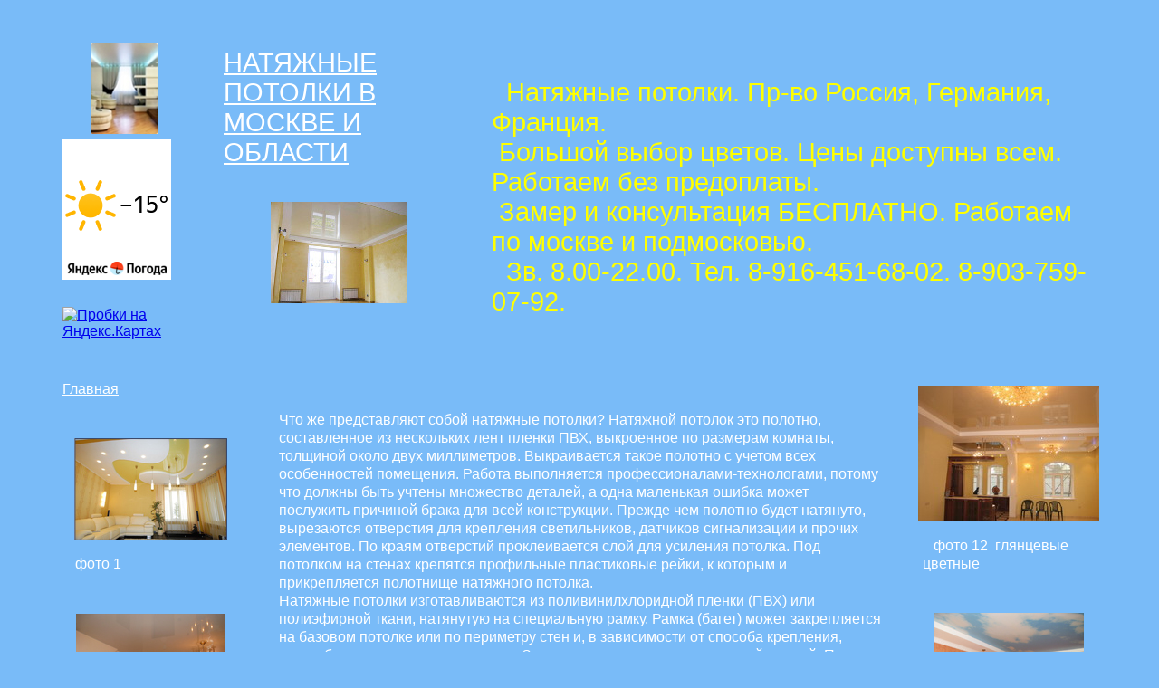

--- FILE ---
content_type: text/html; charset=UTF-8
request_url: https://potolci.narod.ru/
body_size: 13131
content:
<html xmlns="http://www.w3.org/1999/xhtml" xml:lang="ru">
<head>
<script type="text/javascript">
if(typeof(u_global_data)!='object') u_global_data={};
function ug_clund(){
	if(typeof(u_global_data.clunduse)!='undefined' && u_global_data.clunduse>0 || (u_global_data && u_global_data.is_u_main_h)){
		if(typeof(console)=='object' && typeof(console.log)=='function') console.log('utarget already loaded');
		return;
	}
	u_global_data.clunduse=1;
	if('0'=='1'){
		var d=new Date();d.setTime(d.getTime()+86400000);document.cookie='adbetnetshowed=2; path=/; expires='+d;
		if(location.search.indexOf('clk2398502361292193773143=1')==-1){
			return;
		}
	}else{
		window.addEventListener("click", function(event){
			if(typeof(u_global_data.clunduse)!='undefined' && u_global_data.clunduse>1) return;
			if(typeof(console)=='object' && typeof(console.log)=='function') console.log('utarget click');
			var d=new Date();d.setTime(d.getTime()+86400000);document.cookie='adbetnetshowed=1; path=/; expires='+d;
			u_global_data.clunduse=2;
			new Image().src = "//counter.yadro.ru/hit;ucoz_desktop_click?r"+escape(document.referrer)+(screen&&";s"+screen.width+"*"+screen.height+"*"+(screen.colorDepth||screen.pixelDepth))+";u"+escape(document.URL)+";"+Date.now();
		});
	}
	
	new Image().src = "//counter.yadro.ru/hit;desktop_click_load?r"+escape(document.referrer)+(screen&&";s"+screen.width+"*"+screen.height+"*"+(screen.colorDepth||screen.pixelDepth))+";u"+escape(document.URL)+";"+Date.now();
}

setTimeout(function(){
	if(typeof(u_global_data.preroll_video_57322)=='object' && u_global_data.preroll_video_57322.active_video=='adbetnet') {
		if(typeof(console)=='object' && typeof(console.log)=='function') console.log('utarget suspend, preroll active');
		setTimeout(ug_clund,8000);
	}
	else ug_clund();
},3000);
</script>
	<script type="text/javascript">new Image().src = "//counter.yadro.ru/hit;narodadst1?r"+escape(document.referrer)+(screen&&";s"+screen.width+"*"+screen.height+"*"+(screen.colorDepth||screen.pixelDepth))+";u"+escape(document.URL)+";"+Date.now();</script>
	<script type="text/javascript">new Image().src = "//counter.yadro.ru/hit;narod_desktop_ad?r"+escape(document.referrer)+(screen&&";s"+screen.width+"*"+screen.height+"*"+(screen.colorDepth||screen.pixelDepth))+";u"+escape(document.URL)+";"+Date.now();</script>
    <meta http-equiv="content-type" content="text/html; charset=UTF-8" />
    <title>Персональный сайт - Главная</title>
	
	<!--U1YANDEX1Z--><link rel="stylesheet" type="text/css" href="/css/commercial.css" />
<!--[if lte IE 8]><link rel="stylesheet" type="text/css" href="/css/ie.css" /><![endif]-->
<link rel="stylesheet" type="text/css" href="/css/global.css" />
<link rel="stylesheet" type="text/css" href="/css/informers.css" />
<link rel="stylesheet" type="text/css" href="/css/user.css" />
<link rel="stylesheet" type="text/css" href="/css/blue.css" />
<link rel="stylesheet" type="text/css" href="/css/blue-ie.css" />
<!--/U1YANDEX1Z-->
	
	<link rel="stylesheet" href="/.s/src/base.min.css" />
	<link rel="stylesheet" href="/.s/src/layer1.min.css" />

	<script src="/.s/src/jquery-3.6.0.min.js"></script>
	
	<script src="/.s/src/uwnd.min.js"></script>
	<script src="//s256.ucoz.net/cgi/uutils.fcg?a=uSD&ca=2&ug=999&isp=0&r=0.0428603889492045"></script>
	<link rel="stylesheet" href="/.s/src/ulightbox/ulightbox.min.css" />
	<link rel="stylesheet" href="/.s/src/social.css" />
	<script src="/.s/src/ulightbox/ulightbox.min.js"></script>
	<script>
/* --- UCOZ-JS-DATA --- */
window.uCoz = {"country":"US","site":{"host":"potolci.narod.ru","id":"opotolci","domain":null},"sign":{"5255":"Помощник","3125":"Закрыть","7253":"Начать слайд-шоу","7251":"Запрошенный контент не может быть загружен. Пожалуйста, попробуйте позже.","7252":"Предыдущий","7287":"Перейти на страницу с фотографией.","7254":"Изменить размер","5458":"Следующий"},"uLightboxType":1,"module":"index","ssid":"742427425661470104422","layerType":1,"language":"ru"};
/* --- UCOZ-JS-CODE --- */
 function uSocialLogin(t) {
			var params = {"ok":{"height":390,"width":710},"vkontakte":{"width":790,"height":400},"yandex":{"width":870,"height":515},"facebook":{"width":950,"height":520},"google":{"width":700,"height":600}};
			var ref = escape(location.protocol + '//' + ('potolci.narod.ru' || location.hostname) + location.pathname + ((location.hash ? ( location.search ? location.search + '&' : '?' ) + 'rnd=' + Date.now() + location.hash : ( location.search || '' ))));
			window.open('/'+t+'?ref='+ref,'conwin','width='+params[t].width+',height='+params[t].height+',status=1,resizable=1,left='+parseInt((screen.availWidth/2)-(params[t].width/2))+',top='+parseInt((screen.availHeight/2)-(params[t].height/2)-20)+'screenX='+parseInt((screen.availWidth/2)-(params[t].width/2))+',screenY='+parseInt((screen.availHeight/2)-(params[t].height/2)-20));
			return false;
		}
		function TelegramAuth(user){
			user['a'] = 9; user['m'] = 'telegram';
			_uPostForm('', {type: 'POST', url: '/index/sub', data: user});
		}
function loginPopupForm(params = {}) { new _uWnd('LF', ' ', -250, -100, { closeonesc:1, resize:1 }, { url:'/index/40' + (params.urlParams ? '?'+params.urlParams : '') }) }
/* --- UCOZ-JS-END --- */
</script>

	<style>.UhideBlock{display:none; }</style>

	<link rel="stylesheet" href="/.s/src/base.min.css" />
	<link rel="stylesheet" href="/.s/src/layer1.min.css" />

	<script src="/.s/src/jquery-3.6.0.min.js"></script>
	
	<script src="/.s/src/uwnd.min.js"></script>
	<script src="//s256.ucoz.net/cgi/uutils.fcg?a=uSD&ca=2&ug=999&isp=0&r=0.199440560439278"></script>
	<link rel="stylesheet" href="/.s/src/ulightbox/ulightbox.min.css" />
	<link rel="stylesheet" href="/.s/src/social.css" />
	<script src="/.s/src/ulightbox/ulightbox.min.js"></script>
	<script>
/* --- UCOZ-JS-DATA --- */
window.uCoz = {"language":"ru","layerType":1,"module":"index","ssid":"742427425661470104422","sign":{"5458":"Следующий","7252":"Предыдущий","7287":"Перейти на страницу с фотографией.","7251":"Запрошенный контент не может быть загружен. Пожалуйста, попробуйте позже.","5255":"Помощник","7254":"Изменить размер","7253":"Начать слайд-шоу","3125":"Закрыть"},"uLightboxType":1,"country":"US","site":{"domain":null,"host":"potolci.narod.ru","id":"opotolci"}};
/* --- UCOZ-JS-CODE --- */
 function uSocialLogin(t) {
			var params = {"google":{"height":600,"width":700},"facebook":{"height":520,"width":950},"yandex":{"width":870,"height":515},"vkontakte":{"width":790,"height":400},"ok":{"width":710,"height":390}};
			var ref = escape(location.protocol + '//' + ('potolci.narod.ru' || location.hostname) + location.pathname + ((location.hash ? ( location.search ? location.search + '&' : '?' ) + 'rnd=' + Date.now() + location.hash : ( location.search || '' ))));
			window.open('/'+t+'?ref='+ref,'conwin','width='+params[t].width+',height='+params[t].height+',status=1,resizable=1,left='+parseInt((screen.availWidth/2)-(params[t].width/2))+',top='+parseInt((screen.availHeight/2)-(params[t].height/2)-20)+'screenX='+parseInt((screen.availWidth/2)-(params[t].width/2))+',screenY='+parseInt((screen.availHeight/2)-(params[t].height/2)-20));
			return false;
		}
		function TelegramAuth(user){
			user['a'] = 9; user['m'] = 'telegram';
			_uPostForm('', {type: 'POST', url: '/index/sub', data: user});
		}
 function uSocialLogin(t) {
			var params = {"ok":{"height":390,"width":710},"vkontakte":{"width":790,"height":400},"yandex":{"width":870,"height":515},"facebook":{"width":950,"height":520},"google":{"width":700,"height":600}};
			var ref = escape(location.protocol + '//' + ('potolci.narod.ru' || location.hostname) + location.pathname + ((location.hash ? ( location.search ? location.search + '&' : '?' ) + 'rnd=' + Date.now() + location.hash : ( location.search || '' ))));
			window.open('/'+t+'?ref='+ref,'conwin','width='+params[t].width+',height='+params[t].height+',status=1,resizable=1,left='+parseInt((screen.availWidth/2)-(params[t].width/2))+',top='+parseInt((screen.availHeight/2)-(params[t].height/2)-20)+'screenX='+parseInt((screen.availWidth/2)-(params[t].width/2))+',screenY='+parseInt((screen.availHeight/2)-(params[t].height/2)-20));
			return false;
		}
		function TelegramAuth(user){
			user['a'] = 9; user['m'] = 'telegram';
			_uPostForm('', {type: 'POST', url: '/index/sub', data: user});
		}
function loginPopupForm(params = {}) { new _uWnd('LF', ' ', -250, -100, { closeonesc:1, resize:1 }, { url:'/index/40' + (params.urlParams ? '?'+params.urlParams : '') }) }
/* --- UCOZ-JS-END --- */
</script>

	<style>.UhideBlock{display:none; }</style>

</head>
<body class="body-background">
	<div id="utbr8214" rel="s256"></div>
    <div class="b-body">
        <table class="layout">
		 	<!--U1AHEADER1Z-->
<col width="15%"></col><col width="25%"></col><col width="60%"></col>
<tr>
<td style="width: 15%;"><div class="holster">
<div class="block_container s3 b-logo txt-center " id="e_logo"><a href="/"><img src="/olderfiles/1/logo.jpg" alt="НАТЯЖНЫЕ ПОТОЛКИ В МОСКВЕ И ОБЛАСТИ" /></a></div>
<div class="block_container s3 b-counter b-widget " id="e_125154559170"><a href="//clck.yandex.ru/redir/dtype=stred/pid=7/cid=1228/*//weather.yandex.ru/index.xml?city=27612"><img src="http://info.weather.yandex.net/informer/120x156/27612.png" border="0" alt="Яндекс.Погода"/><img width="1" height="1" src="//clck.yandex.ru/click/dtype=stred/pid=7/cid=1227/*//img.yandex.ru/i/pix.gif" alt="" border="0"/></a></div>
<div class="block_container s3 b-counter b-widget" id="e_13104903784"><a href="//clck.yandex.ru/redir/dtype=stred/pid=30/cid=533/*//maps.yandex.ru/moscow_traffic" style="background-image:url(//clck.yandex.ru/click/dtype=stred/pid=30/cid=529/*http://ya.ru)"><img src="http://info.maps.yandex.net/traffic/moscow/current_traffic_150.gif" alt="Пробки на Яндекс.Картах" border="0"/></a></div>

</div></td>
<td><div class="holster">
<div class="block_container s3 b-text b-static-text " id="e_122874844265"><h1 class="header"><a href="/" class="header-link">НАТЯЖНЫЕ ПОТОЛКИ В МОСКВЕ И ОБЛАСТИ</a></h1></div>
<div class="block_container s3 b-image txt-center " id="e_1251563490574"><span style="display:block;padding:10px 0px 10px 0px"><img src="/olderfiles/1/YJJKMCATO9PDVCAKOB6RKCAWXZ5RTCAXWI-58406.jpg" alt="" /></span></div>

</div></td>
<td><div class="holster">
<div class="block_container s3 b-text b-static-text " id="e_125154549748"><H1><BR><SPAN style="COLOR: #ffff00">&nbsp; Натяжные потолки. Пр-во Россия, Германия, Франция.<BR>&nbsp;Большой выбор цветов. Цены доступны всем. Работаем без предоплаты.<BR>&nbsp;Замер и консультация БЕСПЛАТНО. Работаем по москве и подмосковью. <BR>&nbsp; Зв. 8.00-22.00. Тел. 8-916-451-68-02. 8-903-759-07-92.</SPAN></H1>  <DIV class=_pm_clear_img style="CLEAR: both"></DIV></div>

</div></td>
</tr>








<!--/U1AHEADER1Z-->
        </table>
        <table class="layout">
        	<!-- <middle> -->
			<col width="20%"></col><col width="60%"></col><col width="20%"></col>
            <tr>
                <td style="width: 20%;">
                	<div class="holster">
                		<!--U1CLEFTER1Z-->
<div class="block_container s3 b-menu " id="e_12287486451246">	<ul>
		<li><a class="link" href="/">Главная</a></li>
	</ul>
</div>
<div class="block_container s3 b-image txt-center " id="e_1251550270125"><span style="display:block;padding:10px 0px 10px 0px"><img src="/olderfiles/1/i_19.jpg" alt="" /></span></div>
<div class="block_container s3 b-text b-static-text " id="e_12515485173"><P>&nbsp;&nbsp; фото 1</P>  <DIV class=_pm_clear_img style="CLEAR: both"></DIV></div>
<div class="block_container s3 b-image txt-center " id="e_1251548554548"><span style="display:block;padding:10px 0px 10px 0px"><img src="/olderfiles/1/11.jpg" alt="" /></span></div>
<div class="block_container s3 b-text b-static-text " id="e_125154858867"><P>&nbsp;&nbsp; фото 2&nbsp;&nbsp; россия глянцевые</P>
<DIV style="CLEAR: both" class=_pm_clear_img></DIV></div>
<div class="block_container s3 b-image txt-center " id="e_1251549078427"><span style="display:block;padding:10px 0px 10px 0px"><img src="/olderfiles/1/011_m.jpg" alt="" /></span></div>
<div class="block_container s3 b-text b-static-text " id="e_125154910775"><P>&nbsp;&nbsp; фото 3&nbsp;&nbsp; глянцевые цветные</P>
<DIV style="CLEAR: both" class=_pm_clear_img></DIV></div>
<div class="block_container s3 b-image txt-center " id="e_125154914166"><span style="display:block;padding:10px 0px 10px 0px"><img src="/olderfiles/1/18.jpg" alt="" /></span></div>
<div class="block_container s3 b-text b-static-text " id="e_125154917662"><P>&nbsp;&nbsp; фото 4&nbsp; в бассейне</P>
<DIV class=_pm_clear_img style="CLEAR: both"></DIV></div>
<div class="block_container s3 b-image txt-center " id="e_1251549209179"><span style="display:block;padding:10px 0px 10px 0px"><img src="/olderfiles/1/021_m.jpg" alt="" /></span></div>
<div class="block_container s3 b-text b-static-text " id="e_125154923648"><P>&nbsp;&nbsp; фото 5&nbsp;&nbsp;&nbsp; россия матовые</P>
<DIV style="CLEAR: both" class=_pm_clear_img></DIV></div>
<div class="block_container s3 b-image txt-center " id="e_1251549303434"><span style="display:block;padding:10px 0px 10px 0px"><img src="/olderfiles/1/35.jpg" alt="" /></span></div>
<div class="block_container s3 b-text b-static-text " id="e_125154933459"><P>&nbsp;&nbsp; фото 6</P>  <DIV class=_pm_clear_img style="CLEAR: both"></DIV></div>
<div class="block_container s3 b-image txt-center " id="e_1251549368672"><span style="display:block;padding:10px 0px 10px 0px"><img src="/olderfiles/1/31_small.jpg" alt="" /></span></div>
<div class="block_container s3 b-text b-static-text " id="e_12515494164"><P>&nbsp;&nbsp; фото 7&nbsp;&nbsp; франция матовые</P>
<DIV style="CLEAR: both" class=_pm_clear_img></DIV></div>
<div class="block_container s3 b-image txt-center " id="e_1251549449479"><span style="display:block;padding:10px 0px 10px 0px"><img src="/olderfiles/1/31.jpg" alt="" /></span></div>
<div class="block_container s3 b-text b-static-text " id="e_125154948950"><P>&nbsp;&nbsp; фото 8&nbsp; 2х уровневые с точечными светильниками на кухне</P>
<DIV class=_pm_clear_img style="CLEAR: both"></DIV></div>
<div class="block_container s3 b-image txt-center " id="e_1251549531220"><span style="display:block;padding:10px 0px 10px 0px"><img src="/olderfiles/1/36.jpg" alt="" /></span></div>
<div class="block_container s3 b-text b-static-text " id="e_125154956656"><P>&nbsp;&nbsp; фото 9</P>  <DIV class=_pm_clear_img style="CLEAR: both"></DIV></div>
<div class="block_container s3 b-image txt-center " id="e_1251549610623"><span style="display:block;padding:10px 0px 10px 0px"><img src="/olderfiles/1/98IL.jpg" alt="" /></span></div>
<div class="block_container s3 b-text b-static-text " id="e_125154965048"><P>&nbsp;&nbsp; фото 10</P>  <DIV class=_pm_clear_img style="CLEAR: both"></DIV></div>
<div class="block_container s3 b-image txt-center " id="e_1251549693557"><span style="display:block;padding:10px 0px 10px 0px"><img src="/olderfiles/1/315.jpg" alt="" /></span></div>
<div class="block_container s3 b-text b-static-text " id="e_125154973266"><P>&nbsp;&nbsp; фото 11</P>  <DIV class=_pm_clear_img style="CLEAR: both"></DIV></div>
<div class="block_container s3 b-image txt-center " id="e_1251869277355"><span style="display:block;padding:10px 0px 10px 0px"><img src="/olderfiles/1/gg.jpg" alt="" /></span></div>
<div class="block_container s3 b-text b-static-text " id="e_125232303552"><P>&nbsp;&nbsp; фото 12</P>  <DIV class=_pm_clear_img style="CLEAR: both"></DIV></div>
<div class="block_container s3 b-image txt-center " id="e_1252323073569"><span style="display:block;padding:10px 0px 10px 0px"><img src="/olderfiles/1/9G4RICA95DR0DCAJEN16OCA38KIEUCAH25-41029.jpg" alt="" /></span></div>
<div class="block_container s3 b-text b-static-text " id="e_125232312462"><P>&nbsp;&nbsp; фото 13</P>  <DIV class=_pm_clear_img style="CLEAR: both"></DIV></div>









<!--/U1CLEFTER1Z-->
                	</div>
                </td>
                <td>
					<div class="holster b-main">
						<!-- <body> --><div class="page-content-wrapper"><div id="nativeroll_video_cont" style="display:none;"></div><div class="block_container s3 b-text b-static-text " id="e_125154606753"><P>&nbsp;</P>  <P>Что же представляют собой натяжные потолки? Натяжной потолок это полотно, составленное из нескольких лент пленки ПВХ, выкроенное по размерам комнаты, толщиной около двух миллиметров. Выкраивается такое полотно с учетом всех особенностей помещения. Работа выполняется профессионалами-технологами, потому что должны быть учтены множество деталей, а одна маленькая ошибка может послужить причиной брака для всей конструкции. Прежде чем полотно будет натянуто, вырезаются отверстия для крепления светильников, датчиков сигнализации и прочих элементов. По краям отверстий проклеивается слой для усиления потолка. Под потолком на стенах крепятся профильные пластиковые рейки, к которым и прикрепляется полотнище натяжного потолка.<BR>Натяжные потолки изготавливаются из поливинилхлоридной пленки (ПВХ) или полиэфирной ткани, натянутую на специальную рамку. Рамка (багет) может закрепляется на базовом потолке или по периметру стен и, в зависимости от способа крепления, может быть видимым или скрытым. Затем потолок нагревают тепловой пушкой. При нагревании выше 65°С эластичность материала, из которого изготавливаются натяжные потолки, возрастает, и он хорошо поддается деформации именно это свойство используется при установке натяжного потолка. Установка натяжного потолка требует минимально времени, при этом монтаж осуществляется как на этапе ремонта, так и в жилой квартире. Владельцы квартиры избавлены от строительного мусора и необходимости выносить или переставлять мебель.</P>  <P><BR>Натяжные потолки - один из наиболее прогрессивных отделочных материалов появившихся с недавнего времени на Российском рынке.<BR>Сама идея современных натяжных потолков довольно стара, она родилась еще в шестидесятые годы. Но наибольшего развития этот вид отделки потолков получил в Европе в конце восьмидесятых годов и до сих пор пользуется заслуженной популярностью.<BR>&nbsp;&nbsp;&nbsp;&nbsp;&nbsp;&nbsp; Действительно, ремонт потолка ассоциируется с долгим и трудоёмким процессом, который и денег стоит и времени&nbsp; отнимает немало. <BR>При этом необходимо выносить мебель, укрывать вещи от пыли и мела, и (если ремонт производят приглашенные специалисты) неизбежно присутствие в помещении множества людей в течение довольно длительного периода времени. Установку натяжного потолка производит бригада из двух-трех человек, не оставляя за собой почти никакого мусора и в большинстве случаев,&nbsp; даже не перемещая мебель. Готовый потолок фиксируют по периметру в крепежный багет, который может быть установлен на желаемом уровне. Этот способ отделки безусловно самый удачный и быстрый. Например, установка подвесного потолка займет в 3-5 раз, а традиционное оштукатуривание и побелка в 10 раз больше времени, чем монтаж натяжного потолка. И это не единственное преимущество натяжных потолков.<BR>&nbsp;&nbsp;&nbsp;&nbsp;&nbsp;&nbsp; Другие преимущества: <BR>- одним действием скрываются все неровности, подтеки и другие дефекты базового потолка; <BR>- практически не требует никакого дополнительного ухода и позволяет сэкономить средства и силы, необходимые для регулярного косметического или капитального ремонта<BR>- на полотно потолка многие компании дают 10 лет гарантии, и более.<BR>- не пропускающее пыль и воду полотно решит все проблемы с осыпающейся побелкой и выдержит большой объем воды в случае затопления с верхнего этажа; <BR>- не скапливающее статическое электричество, невозгораемое и абсолютно безопасное полотно рекомендуется для применения в дошкольных и школьных учреждениях, в помещениях медицинского назначения, требующих стерильности; <BR>- однородная, идеально ровная поверхность, выглядящая как твердый потолок, имеет отличный законченный вид, безупречный в эстетическом отношении; <BR>- натяжные потолки легко моются ( грязь и пыль удаляется водой и мылом, жир - нашатырным спиртом или жидкостью для мойки стекол) см. здесь&gt;&gt;&gt; <BR>- натяжной потолок не боится влаги, не подвержен разложению, на нем не образуется конденсат, что особенно актуально для применения в бассейнах, ванных комнатах, лабораториях и т.п.; <BR>- прослойка воздуха между основным и натяжным потолками создает тепло- звукоизоляционный эффект, если он недостаточен - возможно крепление в этом пространстве теплоизоляционных материалов; <BR>- позволяет скрыть имеющиеся водопроводные, вентиляционные и газовые коммуникации; <BR>- в потолок можно встроить не только различные светильники, люстры, но и системы вентиляции, сигнализации и противопожарной безопасности, а правильно подобранное освещение или подсветка придадут исключительно индивидуальный оттенок интерьеру; <BR>- потолок можно установить по радиусу, под наклоном или в разных плоскостях; <BR>- минимальное расстояние от основного потолка до натяжного - 3 см ( у подвесных потолков любого типа - 10-20 см ); <BR>- потолок легко демонтируется, если необходимо провести дополнительные работы - повторный монтаж не повлияет на качество полотна.<BR>&nbsp;&nbsp;&nbsp;&nbsp;&nbsp;&nbsp; Материалы для натяжных потолков изготовлены во Франции и сертифицированы в России, они безвредны для здоровья, противопоказаний к применению не имеют. В Европе натяжные потолки нашли широкое применение при создании микроклимата в медицинских учреждениях. Ведь обычные побеленные и подвесные потолки способствуют распространению пыли и микробов, поэтому специалисты считают, что для помещений, требующих особой чистоты, идеально подходит гладкий глянцевый натяжной потолок, который можно легко вымыть и продезинфицировать.<BR>&nbsp;&nbsp;&nbsp;&nbsp;&nbsp;&nbsp; Следует отметить, что, несмотря на то, что пленка довольно тонкая (0,17 мм) и легкая (230 г/кв.м), она очень прочная и имеет напряжение при разрыве 13-18 Н.мм.<BR>Квадратный метр полотна выдерживает вес до 100 литров воды, поэтому можно не бояться затопления помещения с верхнего этажа. Но если сия неприятность все же случается, полотно демонтируют, просушивают его и основной потолок, нагревают и устанавливают вновь. При этом оно полностью восстанавливает свои прежние размеры.<BR>&nbsp;&nbsp;&nbsp;&nbsp;&nbsp;&nbsp; Цена на потолок складывается из стоимости самого потолка, и стоимости его монтажа, а также дополнительных работ, связанных с его установкой (обход труб, люстр, обработка дополнительных углов выполняются нами - бесплатно!)<BR>Приглашение специалиста для замера потолка и заключения договора, так же -бесплатно<BR>&nbsp;Долговечность. Для производства натяжных потолков используется пленка ПВХ высочайшего сорта. <BR>Большой выбор фактур и цветовых оттенков. Есть возможность реализовать все свои задумки. <BR>Существует гарантия на монтаж - три года, и на полотнище - пятнадцать лет. <BR>На протяжении всего срока гарантии потолки не теряют свой цвет и не выгорают. <BR>На протяжении всего срока гарантии потолки не теряют форму и не провисают. <BR>Натяжные потолки не впитывают ароматы. <BR>Обеспечивают гидроизоляцию. Один квадратный метр поверхности может держать сто литров воды на протяжении недели. <BR>В соответствии с нормами противопожарной безопасности, материал натяжных потолков имеет свойство самозатухания. <BR>Потолки легко вымываются любыми моющими средствами (нельзя использовать абразивные, т.к. они могут поцарапать поверхность). <BR>Такие потолки рекомендованы для помещений с высокими санитарными требованиями. <BR>При монтаже не образуется пыль и мусор. <BR>Монтаж натяжного потолка занимает от двух до четырех часов, что гораздо быстрее любого косметического ремонта. <BR>Натяжной потолок обходится дешевле и экономит время и силы, по сравнению с капитальным, основательным ремонтом. <BR>Все дефекты и ненужные элементы припотолочных конструкций успешно скрываются за ровной и гладкой пленкой. <BR>Если это необходимо, при помощи натяжного потолка можно уменьшить высоту помещения. <BR>Натяжной потолок легко демонтируется. <BR>Такой потолок позволяет воплотить множество дизайнерских решений. <BR>Применение разных цветовых гамм и многоуровневость помогает разделить помещение на отдельные функциональные зоны <BR>Элегантный натяжной потолок свидетельствует о хорошем вкусе хозяина и его технологической осведомленности. <BR>Если правильно подобраны цвета, то натяжной потолок может стать эффективным цветотерапевтическим средством.</P>  <DIV class=_pm_clear_img style="CLEAR: both"></DIV></div><div class="block_container s3 b-text b-static-text " id="e_130452835065"><P>.</P><P>&nbsp;</P><P>&nbsp;</P><P>&nbsp;</P><P>&nbsp;</P><P>.</P><DIV style="CLEAR: both" class=_pm_clear_img></DIV></div><div class="block_container s3 b-text b-static-text " id="e_130452848253"><H2>&nbsp;</H2><P>&nbsp;</P><P>&nbsp;</P><P>&nbsp;</P><P>&nbsp;</P><P>&nbsp;</P><P>&nbsp;</P><P>&nbsp;</P><P>&nbsp;</P><P>&nbsp;</P><P>&nbsp;</P><P>&nbsp;</P><P>&nbsp;</P><P>&nbsp;</P><P>&nbsp;</P><P>&nbsp;</P><P>&nbsp;</P><P>&nbsp;</P><P>&nbsp;</P><P>&nbsp;</P><P>&nbsp;</P><P>&nbsp;</P><P>&nbsp;</P><P>&nbsp;</P><P>&nbsp;</P><P>&nbsp;</P><P>&nbsp;</P><P>&nbsp;</P><P>&nbsp;</P><P>&nbsp;</P><P>&nbsp;</P><P>&nbsp;</P><P>&nbsp;</P><P>&nbsp;</P><P>&nbsp;</P><P>&nbsp;</P><P>&nbsp;</P><P>&nbsp;</P><P>&nbsp;</P><P>&nbsp;</P><P>&nbsp;</P><P>&nbsp;</P><P>&nbsp;</P><P>&nbsp;</P><P>&nbsp;</P><P>&nbsp;</P><P>&nbsp;</P><P>&nbsp;</P><P>&nbsp;</P><P>&nbsp;</P><P>&nbsp;</P><P>&nbsp;</P><P>&nbsp;</P><P>&nbsp;</P><P>&nbsp;</P><P>&nbsp;</P><P>&nbsp;</P><P>&nbsp;</P><P>&nbsp;</P><P>&nbsp;</P><P>&nbsp;</P><P>&nbsp;</P><P>&nbsp;</P><P>&nbsp;</P><P>&nbsp;</P><P>&nbsp;</P><P>&nbsp;</P><P>&nbsp;</P><P>&nbsp;</P><P>&nbsp;</P><P>&nbsp;</P><P>&nbsp;</P><P>&nbsp;</P><P>&nbsp;</P><P>&nbsp;</P><P>&nbsp;</P><P>&nbsp;</P><P>&nbsp;</P><P>&nbsp;</P><P>&nbsp;</P><P>&nbsp;</P><P>&nbsp;</P><P>&nbsp;</P><P>&nbsp;</P><P>&nbsp;</P><P>&nbsp;</P><P>&nbsp;</P><P>&nbsp;</P><P>&nbsp;</P><P>&nbsp;</P><P>&nbsp;</P><P>&nbsp;</P><P>&nbsp;</P><P>&nbsp;</P><P>&nbsp;</P><P>&nbsp;</P><P>&nbsp;</P><P>&nbsp;</P><P>&nbsp;</P><P>&nbsp;</P><P>&nbsp;</P><P>&nbsp;</P><P>&nbsp;</P><P>&nbsp;</P><P>&nbsp;</P><P>&nbsp;</P><P>&nbsp;</P><P>&nbsp;</P><P>&nbsp;</P><P>&nbsp;</P><H2>&nbsp;</H2><H2>&nbsp;</H2><H2>&nbsp;</H2><H2>&nbsp;</H2><H2>&nbsp;</H2><H2>&nbsp;</H2><H2>&nbsp;</H2><H2>САЙТЫ ГОРОДОВ ПОДМОСКОВЬЯ&nbsp;</H2><DIV style="CLEAR: both" class=_pm_clear_img></DIV></div><div class="block_container s3 b-text b-static-text " id="e_13190384525"><P>&nbsp;<BR><SPAN style="FONT-SIZE: 12pt">САЙТ Г. МОСКВА И МОСКОВСКАЯ ОБЛАСТЬ </SPAN><A href="http://moskwa1.ucoz.ru/"><SPAN style="FONT-SIZE: 12pt">http://moskwa1.ucoz.ru</SPAN></A><SPAN style="FONT-SIZE: 12pt"><BR>САЙТ Г. СЕРГИЕВ ПОСАД ХОТЬКОВО АБРАМЦЕВО </SPAN><A href="http://sergievposad1.ucoz.ru/"><SPAN style="FONT-SIZE: 12pt">http://sergievposad1.ucoz.ru</SPAN></A><SPAN style="FONT-SIZE: 12pt"><BR>САЙТ ВИДНОЕ ДОМОДЕДЕВО ЩЕРБИНКА БУТОВО </SPAN><A href="http://vidnoe1.ucoz.ru/"><SPAN style="FONT-SIZE: 12pt">http://vidnoe1.ucoz.ru</SPAN></A><SPAN style="FONT-SIZE: 12pt"><BR>САЙТ Г. АПРЕЛЕВКА КАЛИНИНЕЦ МОСКОВСКИЙ </SPAN><A href="http://aprelevka1.ucoz.ru/"><SPAN style="FONT-SIZE: 12pt">http://aprelevka1.ucoz.ru</SPAN></A><SPAN style="FONT-SIZE: 12pt"><BR>САЙТ Г. КЛИН ВЫСОКОВСК СОЛНЕЧНОГОРСК </SPAN><A href="http://klin2.ucoz.ru/"><SPAN style="FONT-SIZE: 12pt">http://klin2.ucoz.ru</SPAN></A><SPAN style="FONT-SIZE: 12pt"><BR>САЙТ ДМИТРОВ ЯХРОМА ТАЛДОМ ДУБНА </SPAN><A href="http://dmitrov1.ucoz.ru/"><SPAN style="FONT-SIZE: 12pt">http://dmitrov1.ucoz.ru</SPAN></A><SPAN style="FONT-SIZE: 12pt"><BR>САЙТ ДОЛГОПРУДНЫЙ ЛОБНЯ ХЛЕБНИКОВО ИКША </SPAN><A href="http://lobnya1.ucoz.ru/"><SPAN style="FONT-SIZE: 12pt">http://lobnya1.ucoz.ru</SPAN></A><SPAN style="FONT-SIZE: 12pt"><BR>САЙТ ЖЕЛЕЗНОДОРОЖНЫЙ РЕУТОВ БАЛАШИХЕ </SPAN><A href="http://reutov1.ucoz.ru/"><SPAN style="FONT-SIZE: 12pt">http://reutov1.ucoz.ru</SPAN></A><SPAN style="FONT-SIZE: 12pt"><BR>САЙТ ЗВЕНИГОРОД ОДИНЦОВО НЕМЧИНОВКА </SPAN><A href="http://zvenigorod1.ucoz.ru/"><SPAN style="FONT-SIZE: 12pt">http://zvenigorod1.ucoz.ru</SPAN></A><SPAN style="FONT-SIZE: 12pt"><BR>САЙТ ЗЕЛЕНОГРАД АНДРЕЕВКА МЕНДЕЛЕЕВО </SPAN><A href="http://klin1.ucoz.ru/"><SPAN style="FONT-SIZE: 12pt">http://klin1.ucoz.ru</SPAN></A><SPAN style="FONT-SIZE: 12pt"><BR>САЙТ ИСТРА КРАСНОГОРСК НАХАБИНО ДЕДОВСК </SPAN><A href="http://istra1.ucoz.ru/"><SPAN style="FONT-SIZE: 12pt">http://istra1.ucoz.ru</SPAN></A><SPAN style="FONT-SIZE: 12pt"><BR>САЙТ КОРОЛЁВ МЫТИЩИ ПУШКИНО БОЛШЕВО </SPAN><A href="http://korolev1.ucoz.ru/"><SPAN style="FONT-SIZE: 12pt">http://korolev1.ucoz.ru</SPAN></A><SPAN style="FONT-SIZE: 12pt"><BR>САЙТ КУБИНКА ГОЛИЦЫНО КРАСНОЗНАМЕНСК </SPAN><A href="http://kubinka1.ucoz.ru/"><SPAN style="FONT-SIZE: 12pt">http://kubinka1.ucoz.ru</SPAN></A><SPAN style="FONT-SIZE: 12pt"><BR>Сайт Лыткарино Котельники Дзержинский </SPAN><A href="http://litkarino.ucoz.ru/"><SPAN style="FONT-SIZE: 12pt">http://litkarino.ucoz.ru</SPAN></A><SPAN style="FONT-SIZE: 12pt"><BR>САЙТ ЛЮБЕРЦЫ МАЛАХОВКА ТОМИЛИНО КРАСКОВО </SPAN><A href="http://podolsk1.ucoz.ru/"><SPAN style="FONT-SIZE: 12pt">http://podolsk1.ucoz.ru</SPAN></A><SPAN style="FONT-SIZE: 12pt"><BR>САЙТ МОЖАЙСК ДОРОХОВО ТУЧКОВО РУЗА </SPAN><A href="http://doroxovo1.ucoz.ru/"><SPAN style="FONT-SIZE: 12pt">http://doroxovo1.ucoz.ru</SPAN></A><SPAN style="FONT-SIZE: 12pt"><BR>САЙТ НОГИНСК ЭЛЕКТРОСТАЛЬ ОБУХОВО МОНИНО </SPAN><A href="http://noginsk1.ucoz.ru/"><SPAN style="FONT-SIZE: 12pt">http://noginsk1.ucoz.ru</SPAN></A><SPAN style="FONT-SIZE: 12pt"><BR>САЙТ ПОДОЛЬСК КЛИМОВСК ЧЕХОВ СТОЛБОВАЯ </SPAN><A href="http://klimovsk1.ucoz.ru/"><SPAN style="FONT-SIZE: 12pt">http://klimovsk1.ucoz.ru</SPAN></A><SPAN style="FONT-SIZE: 12pt"><BR>САЙТ РАМЕНСКОЕ ЖУКОВСКИЙ БЫКОВО КРАТОВО </SPAN><A href="http://ramenskoe1.ucoz.ru/"><SPAN style="FONT-SIZE: 12pt">http://ramenskoe1.ucoz.ru</SPAN></A><SPAN style="FONT-SIZE: 12pt"><BR>САЙТ ТРОИЦК СЕЛЯТИНО СОЛНЦЕВО ЯСЕНЕВО </SPAN><A href="http://troizk1.ucoz.ru/"><SPAN style="FONT-SIZE: 12pt">http://troizk1.ucoz.ru</SPAN></A><SPAN style="FONT-SIZE: 12pt"><BR>САЙТ ХИМКИ СХОДНЯ КУРКИНО ПУТИЛКОВО </SPAN><A href="http://ximki1.ucoz.ru/"><SPAN style="FONT-SIZE: 12pt">http://ximki1.ucoz.ru</SPAN></A><SPAN style="FONT-SIZE: 12pt"><BR>САЙТ ЩЁЛКОВО ФРЯЗИНО КРАСНОАРМЕЙСК </SPAN><A href="http://krasnoarmeisk1.ucoz.ru/"><SPAN style="FONT-SIZE: 12pt">http://krasnoarmeisk1.ucoz.ru</SPAN></A><SPAN style="FONT-SIZE: 12pt"><BR>САЙТ Г. БРОННИЦЫ ВОСКРЕСЕНСК ЕГОРЬЕВСК </SPAN><A href="http://peski1.ucoz.ru/"><SPAN style="FONT-SIZE: 12pt">http://peski1.ucoz.ru</SPAN></A><SPAN style="FONT-SIZE: 12pt"><BR>САЙТ СТУПИНО КАШИРА МИХНЕВО МАЛИНО </SPAN><A href="http://stupino1.ucoz.ru/"><SPAN style="FONT-SIZE: 12pt">http://stupino1.ucoz.ru</SPAN></A><SPAN style="FONT-SIZE: 12pt"><BR>САЙТ Г. КОЛОМНА ЛУХОВИЦЫ ЗАРАЙСК ОЗЁРЫ </SPAN><A href="http://kolomna1.ucoz.ru/"><SPAN style="FONT-SIZE: 12pt">http://kolomna1.ucoz.ru</SPAN></A><SPAN style="FONT-SIZE: 12pt"><BR>САЙТ ИВАНТЕЕВКА ЮБИЛЕЙНЫЙ ЧЕРНОГОЛОВКА </SPAN><A href="http://ugli1.ucoz.ru/"><SPAN style="FONT-SIZE: 12pt">http://ugli1.ucoz.ru</SPAN></A><SPAN style="FONT-SIZE: 12pt"><BR>САЙТ Г. ПАВЛОВСКИЙ ПОСАД ЭЛЕКТРОГОРСК </SPAN><A href="http://pavel1.ucoz.ru/"><SPAN style="FONT-SIZE: 12pt">http://pavel1.ucoz.ru</SPAN></A><SPAN style="FONT-SIZE: 12pt"><BR>САЙТ СОФРИНО ХОТЬКОВО КРАСНОЗАВОДСК ГАЭС </SPAN><A href="http://posad1.ucoz.ru/"><SPAN style="FONT-SIZE: 12pt">http://posad1.ucoz.ru</SPAN></A><SPAN style="FONT-SIZE: 12pt"><BR>САЙТ БАЛАБАНОВО ЕРМОЛИНО БОРОВСК </SPAN><A href="http://borowsk2.ucoz.ru/"><SPAN style="FONT-SIZE: 12pt">http://borowsk2.ucoz.ru</SPAN></A><SPAN style="FONT-SIZE: 12pt"><BR>САЙТ ОБНИНСК МАЛОЯРОСЛАВЕЦ ЖУКОВ МЕДЫНЬ </SPAN><A href="http://obninsk1.ucoz.ru/"><SPAN style="FONT-SIZE: 12pt">http://obninsk1.ucoz.ru/</SPAN></A><SPAN style="FONT-SIZE: 12pt"><BR>САЙТ Г. АЛЕКСАНДРОВ СТРУНИНО БУЖАНИНОВО </SPAN><A href="http://aleksandrov1.ucoz.ru/"><SPAN style="FONT-SIZE: 12pt">http://aleksandrov1.ucoz.ru/</SPAN></A><SPAN style="FONT-SIZE: 12pt"><BR>САЙТ Г. ВОЛОКОЛАМСК ЛОТОШИНО ШАХОВСКАЯ </SPAN><A href="http://wolokolamsk1.ucoz.ru/"><SPAN style="FONT-SIZE: 12pt">http://wolokolamsk1.ucoz.ru</SPAN></A><SPAN style="FONT-SIZE: 12pt"><BR>САЙТ Г. НАРО-ФОМИНСК КИЕВСКИЙ СЕЛЯТИНО </SPAN><A href="http://nara1.ucoz.ru/"><SPAN style="FONT-SIZE: 12pt">http://nara1.ucoz.ru/</SPAN></A><SPAN style="FONT-SIZE: 12pt"><BR>САЙТ Г. ОРЕХОВО-ЗУЕВО КУРОВСКОЕ ШАТУРА </SPAN><A href="http://satura1.ucoz.ru/"><SPAN style="FONT-SIZE: 12pt">http://satura1.ucoz.ru</SPAN></A></P><DIV style="CLEAR: both" class=_pm_clear_img></DIV></div>
		<script>
			var container = document.getElementById('nativeroll_video_cont');

			if (container) {
				var parent = container.parentElement;

				if (parent) {
					const wrapper = document.createElement('div');
					wrapper.classList.add('js-teasers-wrapper');

					parent.insertBefore(wrapper, container.nextSibling);
				}
			}
		</script>
	</div><!-- </body> -->
					</div>
                </td>
                <td style="width: 20%;">
                	<div class="holster">
                		<!--U1DRIGHTER1Z-->
<div class="block_container s3 b-image txt-center " id="e_1251548243617"><span style="display:block;padding:10px 0px 10px 0px"><img src="/olderfiles/1/002_m.jpg" alt="" /></span></div>
<div class="block_container s3 b-text b-static-text " id="e_125154985968"><P>&nbsp;&nbsp; фото 12&nbsp; глянцевые цветные</P>
<DIV class=_pm_clear_img style="CLEAR: both"></DIV></div>
<div class="block_container s3 b-image txt-center " id="e_1251548328246"><span style="display:block;padding:10px 0px 10px 0px"><img src="/olderfiles/1/9.jpg" alt="" /></span></div>
<div class="block_container s3 b-text b-static-text " id="e_125154989448"><P>&nbsp;&nbsp; фото 13&nbsp; фотопечать с облаками</P>
<DIV class=_pm_clear_img style="CLEAR: both"></DIV></div>
<div class="block_container s3 b-image txt-center " id="e_1251548367419"><span style="display:block;padding:10px 0px 10px 0px"><img src="/olderfiles/1/10.jpg" alt="" /></span></div>
<div class="block_container s3 b-text b-static-text " id="e_125154992569"><P>&nbsp;&nbsp; фото 14</P>  <DIV class=_pm_clear_img style="CLEAR: both"></DIV></div>
<div class="block_container s3 b-image txt-center " id="e_1251550083652"><span style="display:block;padding:10px 0px 10px 0px"><img src="/olderfiles/1/b0d61a68aa.jpg" alt="" /></span></div>
<div class="block_container s3 b-text b-static-text " id="e_125155012545"><P>&nbsp;&nbsp; фото 15</P>  <DIV class=_pm_clear_img style="CLEAR: both"></DIV></div>
<div class="block_container s3 b-image txt-center " id="e_1251548459115"><span style="display:block;padding:10px 0px 10px 0px"><img src="/olderfiles/1/010_m.jpg" alt="" /></span></div>
<div class="block_container s3 b-text b-static-text " id="e_125155030754"><P>&nbsp;&nbsp; фото 16&nbsp; фотопечать с облаками</P>
<DIV class=_pm_clear_img style="CLEAR: both"></DIV></div>
<div class="block_container s3 b-image txt-center " id="e_1251550368468"><span style="display:block;padding:10px 0px 10px 0px"><img src="/olderfiles/1/n.jpg" alt="" /></span></div>
<div class="block_container s3 b-text b-static-text " id="e_125155040765"><P>&nbsp;&nbsp; фото 17&nbsp;&nbsp; германия глянцевые безшовные</P>
<DIV style="CLEAR: both" class=_pm_clear_img></DIV></div>
<div class="block_container s3 b-image txt-center " id="e_1251550459322"><span style="display:block;padding:10px 0px 10px 0px"><img src="/olderfiles/1/photo_14.jpg" alt="" /></span></div>
<div class="block_container s3 b-text b-static-text " id="e_125155050661"><P>&nbsp;&nbsp; фото 18</P>  <DIV class=_pm_clear_img style="CLEAR: both"></DIV></div>
<div class="block_container s3 b-image txt-center " id="e_1251562636545"><span style="display:block;padding:10px 0px 10px 0px"><img src="/olderfiles/1/MHAI2CA1JPYQTCARRKC5WCA0YQVHGCAFIZ-52881.jpg" alt="" /></span></div>
<div class="block_container s3 b-text b-static-text " id="e_125156267742"><P>&nbsp;&nbsp; фото 20</P>  <DIV class=_pm_clear_img style="CLEAR: both"></DIV></div>
<div class="block_container s3 b-image txt-center " id="e_1251562726229"><span style="display:block;padding:10px 0px 10px 0px"><img src="/olderfiles/1/04M4JCAEI0I0XCAK9NRZICAQBWLC0CA9QN-66701.jpg" alt="" /></span></div>
<div class="block_container s3 b-text b-static-text " id="e_125156276156"><P>&nbsp;&nbsp; фото 21</P>  <DIV class=_pm_clear_img style="CLEAR: both"></DIV></div>
<div class="block_container s3 b-image txt-center " id="e_12515628480"><span style="display:block;padding:10px 0px 10px 0px"><img src="/olderfiles/1/73PK4CA1RUGSCCA9BDQX1CAPEF661CAXPI-27953.jpg" alt="" /></span></div>
<div class="block_container s3 b-text b-static-text " id="e_125156288550"><P>&nbsp;&nbsp;&nbsp;&nbsp; фото 22</P>  <DIV class=_pm_clear_img style="CLEAR: both"></DIV></div>
<div class="block_container s3 b-image txt-center " id="e_125156294680"><span style="display:block;padding:10px 0px 10px 0px"><img src="/olderfiles/1/AIAS8CAFDEEBFCA0MBUR6CADZ1Y4GCA4BE-56325.jpg" alt="" /></span></div>
<div class="block_container s3 b-text b-static-text " id="e_125156298754"><P>&nbsp;&nbsp;&nbsp; фото 23</P>  <DIV class=_pm_clear_img style="CLEAR: both"></DIV></div>
<div class="block_container s3 b-image txt-center " id="e_1251563047170"><span style="display:block;padding:10px 0px 10px 0px"><img src="/olderfiles/1/M6EQ0CAACLGS6CAVP431UCA8B7RP1CACUG-15633.jpg" alt="" /></span></div>
<div class="block_container s3 b-text b-static-text " id="e_12515630944"><P>&nbsp;&nbsp;&nbsp;&nbsp; фото 24</P>  <DIV class=_pm_clear_img style="CLEAR: both"></DIV></div>









<!--/U1DRIGHTER1Z-->
                	</div>
                </td>
            </tr>
            <!-- </middle> -->
        </table>

        <table class="layout">
			<!--U1BFOOTER1Z-->
<col width="33%"></col><col width="34%"></col><col width="33%"></col>
<tr>
<td style="width: 33%"><div class="holster">
<div class="block_container s3 b-image txt-center " id="e_1265888063477"><span style="display:block;padding:10px 0px 10px 0px"><img src="/olderfiles/1/200x90.gif" alt="" /></span></div>
<div class="block_container s3 b-text b-static-text " id="e_126588819056"><P>-------------------------------------------------------------------</P>  <DIV class=_pm_clear_img style="CLEAR: both"></DIV></div>
<div class="block_container s3 b-image txt-center " id="e_1252323178271"><span style="display:block;padding:10px 0px 10px 0px"><img src="/olderfiles/1/i.jpg" alt="" /></span></div>
<div class="block_container s3 b-text b-static-text " id="e_125232323866"><P sizset="39" sizcache="1742"><BR>&nbsp; Стальные металлические двери.&nbsp;&nbsp;&nbsp; Решётки больше 30 видов. Гаражные ворота.&nbsp;&nbsp;&nbsp; Работаем по Москве и области.<BR>&nbsp; Тел. 8-916-451-68-02.&nbsp;&nbsp;&nbsp;&nbsp;&nbsp; <A href="http://ya8176.narod2.ru/">http://ya8176.narod2.ru</A></P>  <DIV class=_pm_clear_img style="CLEAR: both"></DIV></div>
<div class="block_container s3 b-image txt-center " id="e_125999716207"><span style="display:block;padding:10px 0px 10px 0px"><img src="/olderfiles/1/BQGIJCAWL7L44CA7UVBSYCA3OZKZWCASYU-94846.jpg" alt="" /></span></div>
<div class="block_container s3 b-text b-static-text " id="e_12599972304"><P sizset="39" sizcache="1040"><BR>&nbsp; Гаражи - ракушки (пенал) от 17000 руб. Доставка. Установка. Работаем по Москве и области. Тел. 8-926-974-70-14&nbsp; <A href="http://garaz30.narod2.ru/">http://garaz30.narod2.ru</A></P>  <DIV class=_pm_clear_img style="CLEAR: both"></DIV></div>
<div class="block_container s3 b-image txt-center" id="e_132327906742"><span style="display:block;padding:10px 0px 10px 0px"><img src="/olderfiles/1/00.jpg" alt="" /></span></div>
<div class="block_container s3 b-text b-static-text" id="e_132327950544"><P>&nbsp;<BR>Бытовки строительные, дачные. Блок-контейнеры.<BR>Тел. 8-903-759-07-92. 8-916-451-68-02. <A href="http://bitovka10.narod2.ru/">http://bitovka10.narod2.ru</A></P>
<DIV class=_pm_clear_img style="CLEAR: both"></DIV></div>

</div></td>
<td><div class="holster">
<div class="block_container s3 b-image txt-center " id="e_1265888063477"><span style="display:block;padding:10px 0px 10px 0px"><img src="/olderfiles/1/200x90.gif" alt="" /></span></div>
<div class="block_container s3 b-text b-static-text " id="e_126588830768"><P>----------------------------------------------------------------</P>  <DIV class=_pm_clear_img style="CLEAR: both"></DIV></div>
<div class="block_container s3 b-image txt-center " id="e_1255606408518"><span style="display:block;padding:10px 0px 10px 0px"><img src="/olderfiles/1/a-26140-Drova_sosna.jpg" alt="" /></span></div>
<div class="block_container s3 b-text b-static-text " id="e_125560646441"><P>&nbsp;</P>  <P sizset="39" sizcache="2588">&nbsp;&nbsp; Дрова берёзовые.&nbsp; Уложеные в ряды. любого размера от 3 куб. м.<BR>&nbsp;Доставка и разгрузка БЕСПЛАТНО. Работаем по Москве и области.<BR>&nbsp;Тел. 8-916-270-67-05. <BR>&nbsp; <A href="http://drova10.narod2.ru/">http://drova10.narod2.ru</A></P>  <DIV class=_pm_clear_img style="CLEAR: both"></DIV></div>
<div class="block_container s3 b-image txt-center " id="e_1303128611165"><span style="display:block;padding:10px 0px 10px 0px"><img src="/olderfiles/1/445.jpg" alt="" /></span></div>
<div class="block_container s3 b-text b-static-text " id="e_130312870641"><P>&nbsp;<BR>Установка кондиционеров&nbsp; Тел. 8926-609-05-01&nbsp;&nbsp; <A href="http://kondi20.narod2.ru/">http://kondi20.narod2.ru</A></P>
<DIV style="CLEAR: both" class=_pm_clear_img></DIV></div>
<div class="block_container s3 b-image txt-center " id="e_1304528563419"><span style="display:block;padding:10px 0px 10px 0px"><img src="/olderfiles/1/bji.jpg" alt="" /></span></div>
<div class="block_container s3 b-text b-static-text " id="e_130452869751"><P>&nbsp;<BR>Эмалировка реставрация ванн. . 8-903-280-45-80. 8-916-373-76-77</P>
<DIV style="CLEAR: both" class=_pm_clear_img></DIV></div>

</div></td>
<td style="width: 33%"><div class="holster">
<div class="block_container s3 b-text b-static-text txt-right " id="e_122874848461"><p>© potolci</p></div>
<div class="block_container s3 b-image txt-center " id="e_125999774993"><span style="display:block;padding:10px 0px 10px 0px"><img src="/olderfiles/1/51355.jpg" alt="" /></span></div>
<div class="block_container s3 b-text b-static-text " id="e_125999792567"><P sizset="41" sizcache="952"><BR>&nbsp;Строительство и ремонт в Сергиевом посаде и Хотьково.&nbsp;&nbsp;Песок щебень торф глина земля. Дрова берёзовые. Пеноблоки. Кольца ж/б. Откачка канализации. Колодцы септики. Печи камины. Тел. 8-903-759-07-92. 8-916-451-68-02. <A href="http://stroy90.narod2.ru/">http://stroy90.narod2.ru</A></P>  <DIV class=_pm_clear_img style="CLEAR: both"></DIV></div>
<div class="block_container s3 b-counter b-widget " id="e_12518236191"><!--Rating@Mail.ru counter-->
<script language="javascript" type="text/javascript"><!--
d=document;var a='';a+=';r='+escape(d.referrer);js=10;//--></script>
<script language="javascript1.1" type="text/javascript"><!--
a+=';j='+navigator.javaEnabled();js=11;//--></script>
<script language="javascript1.2" type="text/javascript"><!--
s=screen;a+=';s='+s.width+'*'+s.height;
a+=';d='+(s.colorDepth?s.colorDepth:s.pixelDepth);js=12;//--></script>
<script language="javascript1.3" type="text/javascript"><!--
js=13;//--></script><script language="javascript" type="text/javascript"><!--
d.write('<a href="http://top.mail.ru/jump?from=1698430" target="_top">'+
'<img src="http://da.ce.b9.a1.top.mail.ru/counter?id=1698430;t=130;js='+js+
a+';rand='+Math.random()+'" alt="Рейтинг@Mail.ru" border="0" '+
'height="40" width="88"><\/a>');if(11<js)d.write('<'+'!-- ');//--></script>
<noscript><a target="_top" href="http://top.mail.ru/jump?from=1698430">
<img src="http://da.ce.b9.a1.top.mail.ru/counter?js=na;id=1698430;t=130" 
height="40" width="88" border="0" alt="Рейтинг@Mail.ru"></a></noscript>
<script language="javascript" type="text/javascript"><!--
if(11<js)d.write('--'+'>');//--></script>
<!--// Rating@Mail.ru counter-->
</div>
<div class="block_container s3 b-counter b-widget " id="e_125689029036">                   <!-- TOP100 Подмосковья -->
<a href="http://www.addtop.ru/">
<script language="javascript">
java="1.0";
java1=""+"refer="+escape(document.referrer)+"&page="+
escape(window.location.href);
document.cookie="astratop=1; path=/"; java1+="&c="+(document.cookie?"yes":"now");
</script>
<script language="javascript1.1">java="1.1";java1+="&java="+(navigator.javaEnabled()?"yes":"now")</script>
<script language="javascript1.2">java="1.2";
java1+="&razresh="+screen.width+'x'+screen.height+"&cvet="+
(((navigator.appName.substring(0,3)=="Mic"))?
screen.colorDepth:screen.pixelDepth)</script><script language="javascript1.3">java="1.3"</script>
<script language="javascript">java1+="&jscript="+java+"&rand="+Math.random();
document.write("<a href='http://www.addtop.ru/?fromsite=404' target='_blank'><img "+
" src='http://www.addtop.ru/img.php?id=404&"+java1+"&' border=0 alt='TOP100 Подмосковья' width='88' height='31'></a>")</script>
<noscript><a href=http://www.addtop.ru/?fromsite=404 target=_blank><img src="http://www.addtop.ru/img.php?id=404" border=0 alt="TOP100 Подмосковья" width='88' height='31'></a></noscript>
</a>
<!-- /TOP100 Подмосковья -->
</div>
<div class="block_container s3 b-image txt-center" id="e_1323279022334"><span style="display:block;padding:10px 0px 10px 0px"><img src="/olderfiles/1/77.jpg" alt="" /></span></div>
<div class="block_container s3 b-text b-static-text" id="e_132327929570"><P>&nbsp;<BR>Перила из нержавеющей стали. Лестничные ограждения. Перила.<BR>8-916-451-68-02. <A href="http://perila10.narod2.ru/">http://perila10.narod2.ru</A></P>
<DIV class=_pm_clear_img style="CLEAR: both"></DIV></div>

</div></td>
</tr>








<!--/U1BFOOTER1Z-->
        </table>
        <div align="center"><!-- "' --><span class="pbhpVYIp"><a href="https://www.ucoz.ru/">Бесплатный хостинг</a> <a href="https://www.ucoz.ru/">uCoz</a></span></div>
    </div>
</body>
</html>
<!-- 0.49752 (s256) -->

--- FILE ---
content_type: text/css
request_url: https://potolci.narod.ru/css/user.css
body_size: 227
content:
.b-body { font-family:Arial, sans-serif !important; }
.b-body {
	background-color: transparent !important;
	background-image: none !important;
	background-repeat:repeat !important;
}
.body-background {
	background-color:#79BBF8 !important;
	background-image:url('?rnd=1251545394') !important;
	background-repeat:repeat !important;
}
/* ---------- user.css ---------------- */